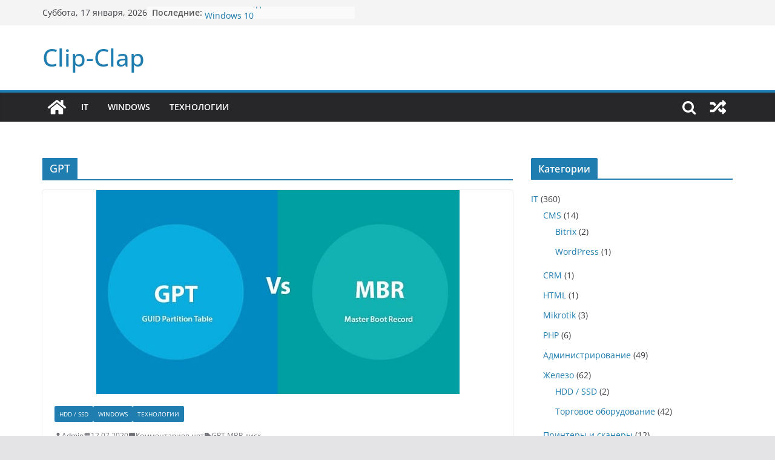

--- FILE ---
content_type: text/html; charset=UTF-8
request_url: https://clip-clap.ru/tag/gpt/
body_size: 11228
content:
<!doctype html><html
lang=ru-RU><head><meta
charset="UTF-8"><meta
name="viewport" content="width=device-width, initial-scale=1"><link
rel=profile href=http://gmpg.org/xfn/11><meta
name='robots' content='index, follow, max-image-preview:large, max-snippet:-1, max-video-preview:-1'><title>GPT &#8902; Clip-Clap</title><meta
name="description" content="GPT Clip-Clap"><link
rel=canonical href=https://clip-clap.ru/tag/gpt/ ><meta
property="og:locale" content="ru_RU"><meta
property="og:type" content="article"><meta
property="og:title" content="GPT &#8902; Clip-Clap"><meta
property="og:description" content="GPT Clip-Clap"><meta
property="og:url" content="https://clip-clap.ru/tag/gpt/"><meta
property="og:site_name" content="Clip-Clap"><meta
name="twitter:card" content="summary_large_image"> <script type=application/ld+json class=yoast-schema-graph>{"@context":"https://schema.org","@graph":[{"@type":"CollectionPage","@id":"https://clip-clap.ru/tag/gpt/","url":"https://clip-clap.ru/tag/gpt/","name":"GPT &#8902; Clip-Clap","isPartOf":{"@id":"https://clip-clap.ru/#website"},"primaryImageOfPage":{"@id":"https://clip-clap.ru/tag/gpt/#primaryimage"},"image":{"@id":"https://clip-clap.ru/tag/gpt/#primaryimage"},"thumbnailUrl":"https://clip-clap.ru/wp-content/uploads/2020/07/23-11.jpg","description":"GPT Clip-Clap","breadcrumb":{"@id":"https://clip-clap.ru/tag/gpt/#breadcrumb"},"inLanguage":"ru-RU"},{"@type":"ImageObject","inLanguage":"ru-RU","@id":"https://clip-clap.ru/tag/gpt/#primaryimage","url":"https://clip-clap.ru/wp-content/uploads/2020/07/23-11.jpg","contentUrl":"https://clip-clap.ru/wp-content/uploads/2020/07/23-11.jpg","width":600,"height":337},{"@type":"BreadcrumbList","@id":"https://clip-clap.ru/tag/gpt/#breadcrumb","itemListElement":[{"@type":"ListItem","position":1,"name":"Главная страница","item":"https://clip-clap.ru/"},{"@type":"ListItem","position":2,"name":"GPT"}]},{"@type":"WebSite","@id":"https://clip-clap.ru/#website","url":"https://clip-clap.ru/","name":"Clip-Clap","description":"","publisher":{"@id":"https://clip-clap.ru/#/schema/person/126919a59f6a8296bad65a7192db6a43"},"potentialAction":[{"@type":"SearchAction","target":{"@type":"EntryPoint","urlTemplate":"https://clip-clap.ru/?s={search_term_string}"},"query-input":{"@type":"PropertyValueSpecification","valueRequired":true,"valueName":"search_term_string"}}],"inLanguage":"ru-RU"},{"@type":["Person","Organization"],"@id":"https://clip-clap.ru/#/schema/person/126919a59f6a8296bad65a7192db6a43","name":"Admin","logo":{"@id":"https://clip-clap.ru/#/schema/person/image/"}}]}</script> <link
rel=alternate type=application/rss+xml title="Clip-Clap &raquo; Лента" href=https://clip-clap.ru/feed/ ><link
rel=alternate type=application/rss+xml title="Clip-Clap &raquo; Лента комментариев" href=https://clip-clap.ru/comments/feed/ ><link
rel=alternate type=application/rss+xml title="Clip-Clap &raquo; Лента метки GPT" href=https://clip-clap.ru/tag/gpt/feed/ > <script>/*<![CDATA[*/window._wpemojiSettings={"baseUrl":"https:\/\/s.w.org\/images\/core\/emoji\/15.0.3\/72x72\/","ext":".png","svgUrl":"https:\/\/s.w.org\/images\/core\/emoji\/15.0.3\/svg\/","svgExt":".svg","source":{"concatemoji":"https:\/\/clip-clap.ru\/wp-includes\/js\/wp-emoji-release.min.js?ver=6.5.7"}};
/*! This file is auto-generated */
!function(i,n){var o,s,e;function c(e){try{var t={supportTests:e,timestamp:(new Date).valueOf()};sessionStorage.setItem(o,JSON.stringify(t))}catch(e){}}function p(e,t,n){e.clearRect(0,0,e.canvas.width,e.canvas.height),e.fillText(t,0,0);var t=new Uint32Array(e.getImageData(0,0,e.canvas.width,e.canvas.height).data),r=(e.clearRect(0,0,e.canvas.width,e.canvas.height),e.fillText(n,0,0),new Uint32Array(e.getImageData(0,0,e.canvas.width,e.canvas.height).data));return t.every(function(e,t){return e===r[t]})}function u(e,t,n){switch(t){case"flag":return n(e,"\ud83c\udff3\ufe0f\u200d\u26a7\ufe0f","\ud83c\udff3\ufe0f\u200b\u26a7\ufe0f")?!1:!n(e,"\ud83c\uddfa\ud83c\uddf3","\ud83c\uddfa\u200b\ud83c\uddf3")&&!n(e,"\ud83c\udff4\udb40\udc67\udb40\udc62\udb40\udc65\udb40\udc6e\udb40\udc67\udb40\udc7f","\ud83c\udff4\u200b\udb40\udc67\u200b\udb40\udc62\u200b\udb40\udc65\u200b\udb40\udc6e\u200b\udb40\udc67\u200b\udb40\udc7f");case"emoji":return!n(e,"\ud83d\udc26\u200d\u2b1b","\ud83d\udc26\u200b\u2b1b")}return!1}function f(e,t,n){var r="undefined"!=typeof WorkerGlobalScope&&self instanceof WorkerGlobalScope?new OffscreenCanvas(300,150):i.createElement("canvas"),a=r.getContext("2d",{willReadFrequently:!0}),o=(a.textBaseline="top",a.font="600 32px Arial",{});return e.forEach(function(e){o[e]=t(a,e,n)}),o}function t(e){var t=i.createElement("script");t.src=e,t.defer=!0,i.head.appendChild(t)}"undefined"!=typeof Promise&&(o="wpEmojiSettingsSupports",s=["flag","emoji"],n.supports={everything:!0,everythingExceptFlag:!0},e=new Promise(function(e){i.addEventListener("DOMContentLoaded",e,{once:!0})}),new Promise(function(t){var n=function(){try{var e=JSON.parse(sessionStorage.getItem(o));if("object"==typeof e&&"number"==typeof e.timestamp&&(new Date).valueOf()<e.timestamp+604800&&"object"==typeof e.supportTests)return e.supportTests}catch(e){}return null}();if(!n){if("undefined"!=typeof Worker&&"undefined"!=typeof OffscreenCanvas&&"undefined"!=typeof URL&&URL.createObjectURL&&"undefined"!=typeof Blob)try{var e="postMessage("+f.toString()+"("+[JSON.stringify(s),u.toString(),p.toString()].join(",")+"));",r=new Blob([e],{type:"text/javascript"}),a=new Worker(URL.createObjectURL(r),{name:"wpTestEmojiSupports"});return void(a.onmessage=function(e){c(n=e.data),a.terminate(),t(n)})}catch(e){}c(n=f(s,u,p))}t(n)}).then(function(e){for(var t in e)n.supports[t]=e[t],n.supports.everything=n.supports.everything&&n.supports[t],"flag"!==t&&(n.supports.everythingExceptFlag=n.supports.everythingExceptFlag&&n.supports[t]);n.supports.everythingExceptFlag=n.supports.everythingExceptFlag&&!n.supports.flag,n.DOMReady=!1,n.readyCallback=function(){n.DOMReady=!0}}).then(function(){return e}).then(function(){var e;n.supports.everything||(n.readyCallback(),(e=n.source||{}).concatemoji?t(e.concatemoji):e.wpemoji&&e.twemoji&&(t(e.twemoji),t(e.wpemoji)))}))}((window,document),window._wpemojiSettings);/*]]>*/</script> <style id=wp-emoji-styles-inline-css>img.wp-smiley,img.emoji{display:inline !important;border:none !important;box-shadow:none !important;height:1em !important;width:1em !important;margin:0 0.07em !important;vertical-align:-0.1em !important;background:none !important;padding:0 !important}</style><link
rel=stylesheet href=https://clip-clap.ru/wp-content/cache/minify/a5ff7.css media=all><style id=wp-block-library-theme-inline-css>.wp-block-audio figcaption{color:#555;font-size:13px;text-align:center}.is-dark-theme .wp-block-audio figcaption{color:#ffffffa6}.wp-block-audio{margin:0 0 1em}.wp-block-code{border:1px solid #ccc;border-radius:4px;font-family:Menlo,Consolas,monaco,monospace;padding:.8em 1em}.wp-block-embed figcaption{color:#555;font-size:13px;text-align:center}.is-dark-theme .wp-block-embed figcaption{color:#ffffffa6}.wp-block-embed{margin:0 0 1em}.blocks-gallery-caption{color:#555;font-size:13px;text-align:center}.is-dark-theme .blocks-gallery-caption{color:#ffffffa6}.wp-block-image figcaption{color:#555;font-size:13px;text-align:center}.is-dark-theme .wp-block-image figcaption{color:#ffffffa6}.wp-block-image{margin:0 0 1em}.wp-block-pullquote{border-bottom:4px solid;border-top:4px solid;color:currentColor;margin-bottom:1.75em}.wp-block-pullquote cite,.wp-block-pullquote footer,.wp-block-pullquote__citation{color:currentColor;font-size:.8125em;font-style:normal;text-transform:uppercase}.wp-block-quote{border-left:.25em solid;margin:0 0 1.75em;padding-left:1em}.wp-block-quote cite,.wp-block-quote footer{color:currentColor;font-size:.8125em;font-style:normal;position:relative}.wp-block-quote.has-text-align-right{border-left:none;border-right:.25em solid;padding-left:0;padding-right:1em}.wp-block-quote.has-text-align-center{border:none;padding-left:0}.wp-block-quote.is-large,.wp-block-quote.is-style-large,.wp-block-quote.is-style-plain{border:none}.wp-block-search .wp-block-search__label{font-weight:700}.wp-block-search__button{border:1px solid #ccc;padding:.375em .625em}:where(.wp-block-group.has-background){padding:1.25em 2.375em}.wp-block-separator.has-css-opacity{opacity:.4}.wp-block-separator{border:none;border-bottom:2px solid;margin-left:auto;margin-right:auto}.wp-block-separator.has-alpha-channel-opacity{opacity:1}.wp-block-separator:not(.is-style-wide):not(.is-style-dots){width:100px}.wp-block-separator.has-background:not(.is-style-dots){border-bottom:none;height:1px}.wp-block-separator.has-background:not(.is-style-wide):not(.is-style-dots){height:2px}.wp-block-table{margin:0 0 1em}.wp-block-table td,.wp-block-table th{word-break:normal}.wp-block-table figcaption{color:#555;font-size:13px;text-align:center}.is-dark-theme .wp-block-table figcaption{color:#ffffffa6}.wp-block-video figcaption{color:#555;font-size:13px;text-align:center}.is-dark-theme .wp-block-video figcaption{color:#ffffffa6}.wp-block-video{margin:0 0 1em}.wp-block-template-part.has-background{margin-bottom:0;margin-top:0;padding:1.25em 2.375em}</style><style id=global-styles-inline-css>/*<![CDATA[*/body{--wp--preset--color--black:#000;--wp--preset--color--cyan-bluish-gray:#abb8c3;--wp--preset--color--white:#fff;--wp--preset--color--pale-pink:#f78da7;--wp--preset--color--vivid-red:#cf2e2e;--wp--preset--color--luminous-vivid-orange:#ff6900;--wp--preset--color--luminous-vivid-amber:#fcb900;--wp--preset--color--light-green-cyan:#7bdcb5;--wp--preset--color--vivid-green-cyan:#00d084;--wp--preset--color--pale-cyan-blue:#8ed1fc;--wp--preset--color--vivid-cyan-blue:#0693e3;--wp--preset--color--vivid-purple:#9b51e0;--wp--preset--gradient--vivid-cyan-blue-to-vivid-purple:linear-gradient(135deg,rgba(6,147,227,1) 0%,rgb(155,81,224) 100%);--wp--preset--gradient--light-green-cyan-to-vivid-green-cyan:linear-gradient(135deg,rgb(122,220,180) 0%,rgb(0,208,130) 100%);--wp--preset--gradient--luminous-vivid-amber-to-luminous-vivid-orange:linear-gradient(135deg,rgba(252,185,0,1) 0%,rgba(255,105,0,1) 100%);--wp--preset--gradient--luminous-vivid-orange-to-vivid-red:linear-gradient(135deg,rgba(255,105,0,1) 0%,rgb(207,46,46) 100%);--wp--preset--gradient--very-light-gray-to-cyan-bluish-gray:linear-gradient(135deg,rgb(238,238,238) 0%,rgb(169,184,195) 100%);--wp--preset--gradient--cool-to-warm-spectrum:linear-gradient(135deg,rgb(74,234,220) 0%,rgb(151,120,209) 20%,rgb(207,42,186) 40%,rgb(238,44,130) 60%,rgb(251,105,98) 80%,rgb(254,248,76) 100%);--wp--preset--gradient--blush-light-purple:linear-gradient(135deg,rgb(255,206,236) 0%,rgb(152,150,240) 100%);--wp--preset--gradient--blush-bordeaux:linear-gradient(135deg,rgb(254,205,165) 0%,rgb(254,45,45) 50%,rgb(107,0,62) 100%);--wp--preset--gradient--luminous-dusk:linear-gradient(135deg,rgb(255,203,112) 0%,rgb(199,81,192) 50%,rgb(65,88,208) 100%);--wp--preset--gradient--pale-ocean:linear-gradient(135deg,rgb(255,245,203) 0%,rgb(182,227,212) 50%,rgb(51,167,181) 100%);--wp--preset--gradient--electric-grass:linear-gradient(135deg,rgb(202,248,128) 0%,rgb(113,206,126) 100%);--wp--preset--gradient--midnight:linear-gradient(135deg,rgb(2,3,129) 0%,rgb(40,116,252) 100%);--wp--preset--font-size--small:13px;--wp--preset--font-size--medium:20px;--wp--preset--font-size--large:36px;--wp--preset--font-size--x-large:42px;--wp--preset--spacing--20:0.44rem;--wp--preset--spacing--30:0.67rem;--wp--preset--spacing--40:1rem;--wp--preset--spacing--50:1.5rem;--wp--preset--spacing--60:2.25rem;--wp--preset--spacing--70:3.38rem;--wp--preset--spacing--80:5.06rem;--wp--preset--shadow--natural:6px 6px 9px rgba(0, 0, 0, 0.2);--wp--preset--shadow--deep:12px 12px 50px rgba(0, 0, 0, 0.4);--wp--preset--shadow--sharp:6px 6px 0px rgba(0, 0, 0, 0.2);--wp--preset--shadow--outlined:6px 6px 0px -3px rgba(255, 255, 255, 1), 6px 6px rgba(0, 0, 0, 1);--wp--preset--shadow--crisp:6px 6px 0px rgba(0, 0, 0, 1)}body{margin:0}.wp-site-blocks>.alignleft{float:left;margin-right:2em}.wp-site-blocks>.alignright{float:right;margin-left:2em}.wp-site-blocks>.aligncenter{justify-content:center;margin-left:auto;margin-right:auto}:where(.wp-site-blocks)>*{margin-block-start:24px;margin-block-end:0}:where(.wp-site-blocks)>:first-child:first-child{margin-block-start:0}:where(.wp-site-blocks)>:last-child:last-child{margin-block-end:0}body{--wp--style--block-gap:24px}:where(body .is-layout-flow)>:first-child:first-child{margin-block-start:0}:where(body .is-layout-flow)>:last-child:last-child{margin-block-end:0}:where(body .is-layout-flow)>*{margin-block-start:24px;margin-block-end:0}:where(body .is-layout-constrained)>:first-child:first-child{margin-block-start:0}:where(body .is-layout-constrained)>:last-child:last-child{margin-block-end:0}:where(body .is-layout-constrained)>*{margin-block-start:24px;margin-block-end:0}:where(body .is-layout-flex){gap:24px}:where(body .is-layout-grid){gap:24px}body .is-layout-flow>.alignleft{float:left;margin-inline-start:0;margin-inline-end:2em}body .is-layout-flow>.alignright{float:right;margin-inline-start:2em;margin-inline-end:0}body .is-layout-flow>.aligncenter{margin-left:auto !important;margin-right:auto !important}body .is-layout-constrained>.alignleft{float:left;margin-inline-start:0;margin-inline-end:2em}body .is-layout-constrained>.alignright{float:right;margin-inline-start:2em;margin-inline-end:0}body .is-layout-constrained>.aligncenter{margin-left:auto !important;margin-right:auto !important}body .is-layout-constrained>:where(:not(.alignleft):not(.alignright):not(.alignfull)){margin-left:auto !important;margin-right:auto !important}body .is-layout-flex{display:flex}body .is-layout-flex{flex-wrap:wrap;align-items:center}body .is-layout-flex>*{margin:0}body .is-layout-grid{display:grid}body .is-layout-grid>*{margin:0}body{padding-top:0px;padding-right:0px;padding-bottom:0px;padding-left:0px}a:where(:not(.wp-element-button)){text-decoration:underline}.wp-element-button,.wp-block-button__link{background-color:#32373c;border-width:0;color:#fff;font-family:inherit;font-size:inherit;line-height:inherit;padding:calc(0.667em + 2px) calc(1.333em + 2px);text-decoration:none}.has-black-color{color:var(--wp--preset--color--black) !important}.has-cyan-bluish-gray-color{color:var(--wp--preset--color--cyan-bluish-gray) !important}.has-white-color{color:var(--wp--preset--color--white) !important}.has-pale-pink-color{color:var(--wp--preset--color--pale-pink) !important}.has-vivid-red-color{color:var(--wp--preset--color--vivid-red) !important}.has-luminous-vivid-orange-color{color:var(--wp--preset--color--luminous-vivid-orange) !important}.has-luminous-vivid-amber-color{color:var(--wp--preset--color--luminous-vivid-amber) !important}.has-light-green-cyan-color{color:var(--wp--preset--color--light-green-cyan) !important}.has-vivid-green-cyan-color{color:var(--wp--preset--color--vivid-green-cyan) !important}.has-pale-cyan-blue-color{color:var(--wp--preset--color--pale-cyan-blue) !important}.has-vivid-cyan-blue-color{color:var(--wp--preset--color--vivid-cyan-blue) !important}.has-vivid-purple-color{color:var(--wp--preset--color--vivid-purple) !important}.has-black-background-color{background-color:var(--wp--preset--color--black) !important}.has-cyan-bluish-gray-background-color{background-color:var(--wp--preset--color--cyan-bluish-gray) !important}.has-white-background-color{background-color:var(--wp--preset--color--white) !important}.has-pale-pink-background-color{background-color:var(--wp--preset--color--pale-pink) !important}.has-vivid-red-background-color{background-color:var(--wp--preset--color--vivid-red) !important}.has-luminous-vivid-orange-background-color{background-color:var(--wp--preset--color--luminous-vivid-orange) !important}.has-luminous-vivid-amber-background-color{background-color:var(--wp--preset--color--luminous-vivid-amber) !important}.has-light-green-cyan-background-color{background-color:var(--wp--preset--color--light-green-cyan) !important}.has-vivid-green-cyan-background-color{background-color:var(--wp--preset--color--vivid-green-cyan) !important}.has-pale-cyan-blue-background-color{background-color:var(--wp--preset--color--pale-cyan-blue) !important}.has-vivid-cyan-blue-background-color{background-color:var(--wp--preset--color--vivid-cyan-blue) !important}.has-vivid-purple-background-color{background-color:var(--wp--preset--color--vivid-purple) !important}.has-black-border-color{border-color:var(--wp--preset--color--black) !important}.has-cyan-bluish-gray-border-color{border-color:var(--wp--preset--color--cyan-bluish-gray) !important}.has-white-border-color{border-color:var(--wp--preset--color--white) !important}.has-pale-pink-border-color{border-color:var(--wp--preset--color--pale-pink) !important}.has-vivid-red-border-color{border-color:var(--wp--preset--color--vivid-red) !important}.has-luminous-vivid-orange-border-color{border-color:var(--wp--preset--color--luminous-vivid-orange) !important}.has-luminous-vivid-amber-border-color{border-color:var(--wp--preset--color--luminous-vivid-amber) !important}.has-light-green-cyan-border-color{border-color:var(--wp--preset--color--light-green-cyan) !important}.has-vivid-green-cyan-border-color{border-color:var(--wp--preset--color--vivid-green-cyan) !important}.has-pale-cyan-blue-border-color{border-color:var(--wp--preset--color--pale-cyan-blue) !important}.has-vivid-cyan-blue-border-color{border-color:var(--wp--preset--color--vivid-cyan-blue) !important}.has-vivid-purple-border-color{border-color:var(--wp--preset--color--vivid-purple) !important}.has-vivid-cyan-blue-to-vivid-purple-gradient-background{background:var(--wp--preset--gradient--vivid-cyan-blue-to-vivid-purple) !important}.has-light-green-cyan-to-vivid-green-cyan-gradient-background{background:var(--wp--preset--gradient--light-green-cyan-to-vivid-green-cyan) !important}.has-luminous-vivid-amber-to-luminous-vivid-orange-gradient-background{background:var(--wp--preset--gradient--luminous-vivid-amber-to-luminous-vivid-orange) !important}.has-luminous-vivid-orange-to-vivid-red-gradient-background{background:var(--wp--preset--gradient--luminous-vivid-orange-to-vivid-red) !important}.has-very-light-gray-to-cyan-bluish-gray-gradient-background{background:var(--wp--preset--gradient--very-light-gray-to-cyan-bluish-gray) !important}.has-cool-to-warm-spectrum-gradient-background{background:var(--wp--preset--gradient--cool-to-warm-spectrum) !important}.has-blush-light-purple-gradient-background{background:var(--wp--preset--gradient--blush-light-purple) !important}.has-blush-bordeaux-gradient-background{background:var(--wp--preset--gradient--blush-bordeaux) !important}.has-luminous-dusk-gradient-background{background:var(--wp--preset--gradient--luminous-dusk) !important}.has-pale-ocean-gradient-background{background:var(--wp--preset--gradient--pale-ocean) !important}.has-electric-grass-gradient-background{background:var(--wp--preset--gradient--electric-grass) !important}.has-midnight-gradient-background{background:var(--wp--preset--gradient--midnight) !important}.has-small-font-size{font-size:var(--wp--preset--font-size--small) !important}.has-medium-font-size{font-size:var(--wp--preset--font-size--medium) !important}.has-large-font-size{font-size:var(--wp--preset--font-size--large) !important}.has-x-large-font-size{font-size:var(--wp--preset--font-size--x-large) !important}.wp-block-navigation a:where(:not(.wp-element-button)){color:inherit}.wp-block-pullquote{font-size:1.5em;line-height:1.6}/*]]>*/</style><link
rel=stylesheet href=https://clip-clap.ru/wp-content/cache/minify/57bae.css media=all><style id=colormag_style-inline-css>.cm-header .cm-menu-toggle svg, .cm-header .cm-menu-toggle svg{fill:#fff}.cm-footer-bar-area .cm-footer-bar__2 a{color:#207daf}</style><link
rel=stylesheet href=https://clip-clap.ru/wp-content/cache/minify/1afa3.css media=all> <script src=https://clip-clap.ru/wp-content/cache/minify/818c0.js></script> <!--[if lte IE 8]> <script src="https://clip-clap.ru/wp-content/themes/colormag/assets/js/html5shiv.min.js?ver=3.0.5" id=html5-js></script> <![endif]--><link
rel=https://api.w.org/ href=https://clip-clap.ru/wp-json/ ><link
rel=alternate type=application/json href=https://clip-clap.ru/wp-json/wp/v2/tags/383><link
rel=EditURI type=application/rsd+xml title=RSD href=https://clip-clap.ru/xmlrpc.php?rsd><meta
name="generator" content="WordPress 6.5.7">
 <script >(function(m,e,t,r,i,k,a){m[i]=m[i]||function(){(m[i].a=m[i].a||[]).push(arguments)};m[i].l=1*new Date();k=e.createElement(t),a=e.getElementsByTagName(t)[0],k.async=1,k.src=r,a.parentNode.insertBefore(k,a)})
(window,document,"script","https://mc.yandex.ru/metrika/tag.js","ym");ym(65080261,"init",{id:65080261,clickmap:true,trackLinks:true,accurateTrackBounce:false,webvisor:true,});</script> <noscript><div><img
src=https://mc.yandex.ru/watch/65080261 style="position:absolute; left:-9999px;" alt></div></noscript><link
rel=icon href=https://clip-clap.ru/wp-content/uploads/2020/07/cropped-favicon-32x32.png sizes=32x32><link
rel=icon href=https://clip-clap.ru/wp-content/uploads/2020/07/cropped-favicon-192x192.png sizes=192x192><link
rel=apple-touch-icon href=https://clip-clap.ru/wp-content/uploads/2020/07/cropped-favicon-180x180.png><meta
name="msapplication-TileImage" content="https://clip-clap.ru/wp-content/uploads/2020/07/cropped-favicon-270x270.png"></head><body
class="archive tag tag-gpt tag-383 custom-background wp-embed-responsive cm-header-layout-1 adv-style-1  wide"><div
id=page class="hfeed site">
<a
class="skip-link screen-reader-text" href=#main>Перейти к содержимому</a><header
id=cm-masthead class="cm-header cm-layout-1 cm-layout-1-style-1 cm-full-width"><div
class=cm-top-bar><div
class=cm-container><div
class=cm-row><div
class=cm-top-bar__1><div
class=date-in-header>
Суббота, 17 января, 2026</div><div
class=breaking-news>
<strong
class=breaking-news-latest>Последние:</strong><ul
class=newsticker>
<li>
<a
href=https://clip-clap.ru/%d1%81%d0%bc%d0%b0%d1%80%d1%82%d1%84%d0%be%d0%bd%d1%8b/apple/iphone-se-3/ title="iPhone SE 3 &#8212; современный телефон в старом корпусе">
iPhone SE 3 &#8212; современный телефон в старом корпусе	</a>
</li>
<li>
<a
href=https://clip-clap.ru/%d1%82%d0%b5%d1%85%d0%bd%d0%be%d0%bb%d0%be%d0%b3%d0%b8%d0%b8/dji-mini-3-pro/ title="DJI Mini 3 Pro получит датчики предотвращения препятствий">
DJI Mini 3 Pro получит датчики предотвращения препятствий	</a>
</li>
<li>
<a
href=https://clip-clap.ru/it/%d1%81%d0%be%d1%84%d1%82-%d0%b8-%d0%be%d1%81/microsoft-office/excel/%d0%bf%d1%80%d0%b5%d0%be%d0%b1%d1%80%d0%b0%d0%b7%d0%be%d0%b2%d0%b0%d0%bd%d0%b8%d0%b5-%d1%87%d0%b8%d1%81%d0%bb%d0%b0-%d0%b2-%d1%84%d0%be%d1%80%d0%bc%d0%b0%d1%82-%d0%b4%d0%b5%d0%bd%d0%b5%d0%b6%d0%bd/ title="Преобразование числа в формат денежных единиц по условию">
Преобразование числа в формат денежных единиц по условию	</a>
</li>
<li>
<a
href=https://clip-clap.ru/it/%d1%81%d0%be%d1%84%d1%82-%d0%b8-%d0%be%d1%81/microsoft-office/excel/%d0%bf%d0%be%d0%b8%d1%81%d0%ba-%d0%b7%d0%bd%d0%b0%d1%87%d0%b5%d0%bd%d0%b8%d1%8f-%d0%b2-%d0%b4%d0%b8%d0%b0%d0%bf%d0%b0%d0%b7%d0%be%d0%bd%d0%b5-%d1%82%d0%b0%d0%b1%d0%bb%d0%b8%d1%86%d1%8b-excel-%d0%bf/ title="Поиск значения в диапазоне таблицы Excel по столбцам и строкам">
Поиск значения в диапазоне таблицы Excel по столбцам и строкам	</a>
</li>
<li>
<a
href=https://clip-clap.ru/it/%d1%81%d0%be%d1%84%d1%82-%d0%b8-%d0%be%d1%81/windows/%d0%be%d1%88%d0%b8%d0%b1%d0%ba%d0%b0-%d1%81-%d0%ba%d0%be%d0%b4%d0%be%d0%bc-0xc03f6506-%d0%b2-windows-10/ title="Ошибка с кодом 0xc03f6506 в Windows 10">
Ошибка с кодом 0xc03f6506 в Windows 10	</a>
</li></ul></div></div><div
class=cm-top-bar__2><div
class=social-links><ul></ul></div></div></div></div></div><div
class=cm-main-header><div
id=cm-header-1 class=cm-header-1><div
class=cm-container><div
class=cm-row><div
class=cm-header-col-1><div
id=cm-site-branding class=cm-site-branding></div><div
id=cm-site-info class><h3 class="cm-site-title">
<a
href=https://clip-clap.ru/ title=Clip-Clap rel=home>Clip-Clap</a></h3></div></div><div
class=cm-header-col-2><div
id=header-right-sidebar class=clearfix><aside
id=custom_html-14 class="widget_text widget widget_custom_html clearfix"><div
class="textwidget custom-html-widget"><script>!function(){var t=document.createElement("script");t.type="text/javascript",t.async=!0,t.src="https://vk.com/js/api/openapi.js?168",t.onload=function(){VK.Retargeting.Init("VK-RTRG-70083-bod84"),VK.Retargeting.Hit()},document.head.appendChild(t)}();</script><noscript><img
src="https://vk.com/rtrg?p=VK-RTRG-70083-bod84" style="position:fixed; left:-999px;" alt></noscript></div></aside></div></div></div></div></div><div
id=cm-header-2 class=cm-header-2><nav
id=cm-primary-nav class=cm-primary-nav><div
class=cm-container><div
class=cm-row><div
class=cm-home-icon>
<a
href=https://clip-clap.ru/
title=Clip-Clap
>
<svg
class="cm-icon cm-icon--home" xmlns=http://www.w3.org/2000/svg viewBox="0 0 28 22"><path
d="M13.6465 6.01133L5.11148 13.0409V20.6278C5.11148 20.8242 5.18952 21.0126 5.32842 21.1515C5.46733 21.2904 5.65572 21.3685 5.85217 21.3685L11.0397 21.3551C11.2355 21.3541 11.423 21.2756 11.5611 21.1368C11.6992 20.998 11.7767 20.8102 11.7767 20.6144V16.1837C11.7767 15.9873 11.8547 15.7989 11.9937 15.66C12.1326 15.521 12.321 15.443 12.5174 15.443H15.4801C15.6766 15.443 15.865 15.521 16.0039 15.66C16.1428 15.7989 16.2208 15.9873 16.2208 16.1837V20.6111C16.2205 20.7086 16.2394 20.8052 16.2765 20.8953C16.3136 20.9854 16.3681 21.0673 16.4369 21.1364C16.5057 21.2054 16.5875 21.2602 16.6775 21.2975C16.7675 21.3349 16.864 21.3541 16.9615 21.3541L22.1472 21.3685C22.3436 21.3685 22.532 21.2904 22.6709 21.1515C22.8099 21.0126 22.8879 20.8242 22.8879 20.6278V13.0358L14.3548 6.01133C14.2544 5.93047 14.1295 5.88637 14.0006 5.88637C13.8718 5.88637 13.7468 5.93047 13.6465 6.01133ZM27.1283 10.7892L23.2582 7.59917V1.18717C23.2582 1.03983 23.1997 0.898538 23.0955 0.794359C22.9913 0.69018 22.8501 0.631653 22.7027 0.631653H20.1103C19.963 0.631653 19.8217 0.69018 19.7175 0.794359C19.6133 0.898538 19.5548 1.03983 19.5548 1.18717V4.54848L15.4102 1.13856C15.0125 0.811259 14.5134 0.632307 13.9983 0.632307C13.4832 0.632307 12.9841 0.811259 12.5864 1.13856L0.868291 10.7892C0.81204 10.8357 0.765501 10.8928 0.731333 10.9573C0.697165 11.0218 0.676038 11.0924 0.66916 11.165C0.662282 11.2377 0.669786 11.311 0.691245 11.3807C0.712704 11.4505 0.747696 11.5153 0.794223 11.5715L1.97469 13.0066C2.02109 13.063 2.07816 13.1098 2.14264 13.1441C2.20711 13.1784 2.27773 13.1997 2.35044 13.2067C2.42315 13.2137 2.49653 13.2063 2.56638 13.1849C2.63623 13.1636 2.70118 13.1286 2.7575 13.0821L13.6465 4.11333C13.7468 4.03247 13.8718 3.98837 14.0006 3.98837C14.1295 3.98837 14.2544 4.03247 14.3548 4.11333L25.2442 13.0821C25.3004 13.1286 25.3653 13.1636 25.435 13.1851C25.5048 13.2065 25.5781 13.214 25.6507 13.2071C25.7234 13.2003 25.794 13.1791 25.8584 13.145C25.9229 13.1108 25.98 13.0643 26.0265 13.008L27.207 11.5729C27.2535 11.5164 27.2883 11.4512 27.3095 11.3812C27.3307 11.3111 27.3379 11.2375 27.3306 11.1647C27.3233 11.0919 27.3016 11.0212 27.2669 10.9568C27.2322 10.8923 27.1851 10.8354 27.1283 10.7892Z"/></svg>		</a></div><div
class=cm-header-actions><div
class=cm-random-post>
<a
href=https://clip-clap.ru/it/%d1%81%d0%be%d1%84%d1%82-%d0%b8-%d0%be%d1%81/windows/%d0%b8%d1%81%d0%bf%d0%be%d0%bb%d1%8c%d0%b7%d0%be%d0%b2%d0%b0%d1%82%d1%8c-%d1%82%d0%b5%d0%bb%d0%b5%d1%84%d0%be%d0%bd-%d0%ba%d0%b0%d0%ba-%d0%b2%d0%b5%d0%b1-%d0%ba%d0%b0%d0%bc%d0%b5%d1%80%d1%83-%d0%b4/ title="Посмотреть случайную запись">
<svg
class="cm-icon cm-icon--random-fill" xmlns=http://www.w3.org/2000/svg viewBox="0 0 24 24"><path
d="M21.73 16a1 1 0 0 1 0 1.33l-3.13 3.14a.94.94 0 0 1-1.6-.66v-1.56h-2.3a.39.39 0 0 1-.18 0 .36.36 0 0 1-.16-.11l-2.76-3 2.09-2.23 2.06 2.21H17v-1.56a.94.94 0 0 1 1.6-.66ZM2.47 8.88h3.28l2.06 2.2L9.9 8.85 7.14 5.9A.36.36 0 0 0 7 5.79a.39.39 0 0 0-.18 0H2.47a.47.47 0 0 0-.47.43v2.19a.47.47 0 0 0 .47.47Zm14.53 0v1.56a.94.94 0 0 0 1.6.66L21.73 8a1 1 0 0 0 0-1.33L18.6 3.53a.94.94 0 0 0-1.6.66v1.56h-2.3a.39.39 0 0 0-.18 0 .36.36 0 0 0-.16.11l-8.61 9.27H2.47a.46.46 0 0 0-.47.46v2.19a.47.47 0 0 0 .47.47H6.8a.45.45 0 0 0 .34-.15l8.61-9.22Z"></path></svg>		</a></div><div
class=cm-top-search>
<i
class="fa fa-search search-top"></i><div
class=search-form-top><form
action=https://clip-clap.ru/ class="search-form searchform clearfix" method=get role=search><div
class=search-wrap>
<input
type=search
class="s field"
name=s
value
placeholder=Поиск><button
class=search-icon type=submit></button></div></form></div></div></div><p
class=cm-menu-toggle aria-expanded=false>
<svg
class="cm-icon cm-icon--bars" xmlns=http://www.w3.org/2000/svg viewBox="0 0 24 24"><path
d="M21 19H3a1 1 0 0 1 0-2h18a1 1 0 0 1 0 2Zm0-6H3a1 1 0 0 1 0-2h18a1 1 0 0 1 0 2Zm0-6H3a1 1 0 0 1 0-2h18a1 1 0 0 1 0 2Z"></path></svg>		<svg
class="cm-icon cm-icon--x-mark" xmlns=http://www.w3.org/2000/svg viewBox="0 0 24 24"><path
d="m13.4 12 8.3-8.3c.4-.4.4-1 0-1.4s-1-.4-1.4 0L12 10.6 3.7 2.3c-.4-.4-1-.4-1.4 0s-.4 1 0 1.4l8.3 8.3-8.3 8.3c-.4.4-.4 1 0 1.4.2.2.4.3.7.3s.5-.1.7-.3l8.3-8.3 8.3 8.3c.2.2.5.3.7.3s.5-.1.7-.3c.4-.4.4-1 0-1.4L13.4 12z"></path></svg></p><div
class=cm-menu-primary-container><ul
id=menu-primary class=menu><li
id=menu-item-28 class="menu-item menu-item-type-custom menu-item-object-custom menu-item-28"><a
href=https://clip-clap.ru/category/it/ >IT</a></li>
<li
id=menu-item-29 class="menu-item menu-item-type-custom menu-item-object-custom menu-item-29"><a
href=https://clip-clap.ru/category/it/%d1%81%d0%be%d1%84%d1%82-%d0%b8-%d0%be%d1%81/windows/ >Windows</a></li>
<li
id=menu-item-839 class="menu-item menu-item-type-taxonomy menu-item-object-category menu-item-839"><a
href=https://clip-clap.ru/category/%d1%82%d0%b5%d1%85%d0%bd%d0%be%d0%bb%d0%be%d0%b3%d0%b8%d0%b8/ >Технологии</a></li></ul></div></div></div></nav></div></div></header><div
id=cm-content class=cm-content><div
class=cm-container><div
class=cm-row><div
id=cm-primary class=cm-primary><header
class=cm-page-header><h1 class="cm-page-title">
<span>
GPT	</span></h1></header><div
class="cm-posts cm-layout-2 cm-layout-2-style-1 col-2" ><article
id=post-600
class=" post-600 post type-post status-publish format-standard has-post-thumbnail hentry category-hdd-ssd category-windows category-11 tag-gpt tag-mbr tag-272"><div
class=cm-featured-image>
<a
href=https://clip-clap.ru/it/%d1%81%d0%be%d1%84%d1%82-%d0%b8-%d0%be%d1%81/windows/gpt-%d0%b8%d0%bb%d0%b8-mbr-%d0%ba%d0%b0%d0%ba-%d1%83%d0%b7%d0%bd%d0%b0%d1%82%d1%8c-%d1%80%d0%b0%d0%b7%d0%bc%d0%b5%d1%82%d0%ba%d1%83-%d0%b4%d0%b8%d1%81%d0%ba%d0%b0/ title="GPT или MBR &#8212; Как узнать разметку диска">
<img
width=600 height=337 src=https://clip-clap.ru/wp-content/uploads/2020/07/23-11.jpg class="attachment-colormag-featured-image size-colormag-featured-image wp-post-image" alt decoding=async fetchpriority=high srcset="https://clip-clap.ru/wp-content/uploads/2020/07/23-11.jpg 600w, https://clip-clap.ru/wp-content/uploads/2020/07/23-11-300x169.jpg 300w" sizes="(max-width: 600px) 100vw, 600px">
</a></div><div
class=cm-post-content><div
class=cm-entry-header-meta><div
class=cm-post-categories><a
href=https://clip-clap.ru/category/it/%d0%b6%d0%b5%d0%bb%d0%b5%d0%b7%d0%be/hdd-ssd/  rel="category tag">HDD / SSD</a><a
href=https://clip-clap.ru/category/it/%d1%81%d0%be%d1%84%d1%82-%d0%b8-%d0%be%d1%81/windows/  rel="category tag">Windows</a><a
href=https://clip-clap.ru/category/%d1%82%d0%b5%d1%85%d0%bd%d0%be%d0%bb%d0%be%d0%b3%d0%b8%d0%b8/  rel="category tag">Технологии</a></div></div><div
class="cm-below-entry-meta ">
<span
class="cm-author cm-vcard">
<svg
class="cm-icon cm-icon--user" xmlns=http://www.w3.org/2000/svg viewBox="0 0 24 24"><path
d="M7 7c0-2.8 2.2-5 5-5s5 2.2 5 5-2.2 5-5 5-5-2.2-5-5zm9 7H8c-2.8 0-5 2.2-5 5v2c0 .6.4 1 1 1h16c.6 0 1-.4 1-1v-2c0-2.8-2.2-5-5-5z"></path></svg>		<a
class="url fn n"
href=https://clip-clap.ru/author/enoteg/
title=Admin
>
Admin	</a>
</span><span
class=cm-post-date><a
href=https://clip-clap.ru/it/%d1%81%d0%be%d1%84%d1%82-%d0%b8-%d0%be%d1%81/windows/gpt-%d0%b8%d0%bb%d0%b8-mbr-%d0%ba%d0%b0%d0%ba-%d1%83%d0%b7%d0%bd%d0%b0%d1%82%d1%8c-%d1%80%d0%b0%d0%b7%d0%bc%d0%b5%d1%82%d0%ba%d1%83-%d0%b4%d0%b8%d1%81%d0%ba%d0%b0/ title=02:33 rel=bookmark><svg
class="cm-icon cm-icon--calendar-fill" xmlns=http://www.w3.org/2000/svg viewBox="0 0 24 24"><path
d="M21.1 6.6v1.6c0 .6-.4 1-1 1H3.9c-.6 0-1-.4-1-1V6.6c0-1.5 1.3-2.8 2.8-2.8h1.7V3c0-.6.4-1 1-1s1 .4 1 1v.8h5.2V3c0-.6.4-1 1-1s1 .4 1 1v.8h1.7c1.5 0 2.8 1.3 2.8 2.8zm-1 4.6H3.9c-.6 0-1 .4-1 1v7c0 1.5 1.3 2.8 2.8 2.8h12.6c1.5 0 2.8-1.3 2.8-2.8v-7c0-.6-.4-1-1-1z"></path></svg> <time
class="entry-date published" datetime=2020-07-12T02:33:25+05:00>12.07.2020</time><time
class=updated datetime=2020-10-12T23:12:46+05:00>12.10.2020</time></a></span>
<span
class=cm-comments-link>
<a
href=https://clip-clap.ru/it/%d1%81%d0%be%d1%84%d1%82-%d0%b8-%d0%be%d1%81/windows/gpt-%d0%b8%d0%bb%d0%b8-mbr-%d0%ba%d0%b0%d0%ba-%d1%83%d0%b7%d0%bd%d0%b0%d1%82%d1%8c-%d1%80%d0%b0%d0%b7%d0%bc%d0%b5%d1%82%d0%ba%d1%83-%d0%b4%d0%b8%d1%81%d0%ba%d0%b0/#respond><svg
class="cm-icon cm-icon--comment" xmlns=http://www.w3.org/2000/svg viewBox="0 0 24 24"><path
d="M22 5v10c0 1.7-1.3 3-3 3H7.4l-3.7 3.7c-.2.2-.4.3-.7.3-.1 0-.3 0-.4-.1-.4-.1-.6-.5-.6-.9V5c0-1.7 1.3-3 3-3h14c1.7 0 3 1.3 3 3z"></path></svg> Комментариев нет</a>		</span><span
class=cm-tag-links><svg
class="cm-icon cm-icon--tag" xmlns=http://www.w3.org/2000/svg viewBox="0 0 24 24"><path
d="m21.2 10.4-8.1-8.1c-.2-.2-.4-.3-.7-.3H3c-.6 0-1 .5-1 1v9.4c0 .3.1.5.3.7l8.1 8.1c.5.5 1.3.8 2 .8.8 0 1.5-.3 2-.8l6.7-6.7c1.2-1.2 1.2-3 .1-4.1zM7.7 8.7c-.6 0-1-.4-1-1s.4-1 1-1 1 .4 1 1-.4 1-1 1z"></path></svg> <a
href=https://clip-clap.ru/tag/gpt/ rel=tag>GPT</a>, <a
href=https://clip-clap.ru/tag/mbr/ rel=tag>MBR</a>, <a
href=https://clip-clap.ru/tag/%d0%b4%d0%b8%d1%81%d0%ba/ rel=tag>диск</a></span></div><header
class=cm-entry-header><h2 class="cm-entry-title">
<a
href=https://clip-clap.ru/it/%d1%81%d0%be%d1%84%d1%82-%d0%b8-%d0%be%d1%81/windows/gpt-%d0%b8%d0%bb%d0%b8-mbr-%d0%ba%d0%b0%d0%ba-%d1%83%d0%b7%d0%bd%d0%b0%d1%82%d1%8c-%d1%80%d0%b0%d0%b7%d0%bc%d0%b5%d1%82%d0%ba%d1%83-%d0%b4%d0%b8%d1%81%d0%ba%d0%b0/ title="GPT или MBR &#8212; Как узнать разметку диска">
GPT или MBR &#8212; Как узнать разметку диска	</a></h2></header><div
class=cm-entry-summary><p>Диск должен быть размечен по определенному стилю, обычно это старая разметка MBR или новая GPT. Когда создаете установочную флешку Windows</p><a
class=cm-entry-button title="GPT или MBR &#8212; Как узнать разметку диска" href=https://clip-clap.ru/it/%d1%81%d0%be%d1%84%d1%82-%d0%b8-%d0%be%d1%81/windows/gpt-%d0%b8%d0%bb%d0%b8-mbr-%d0%ba%d0%b0%d0%ba-%d1%83%d0%b7%d0%bd%d0%b0%d1%82%d1%8c-%d1%80%d0%b0%d0%b7%d0%bc%d0%b5%d1%82%d0%ba%d1%83-%d0%b4%d0%b8%d1%81%d0%ba%d0%b0/ >
<span>Read More</span>
</a></div></div></article></div></div><div
id=cm-secondary class=cm-secondary><aside
id=categories-4 class="widget widget_categories"><h3 class="cm-widget-title"><span>Категории</span></h3><ul>
<li
class="cat-item cat-item-4"><a
href=https://clip-clap.ru/category/it/ >IT</a> (360)<ul
class=children>
<li
class="cat-item cat-item-86"><a
href=https://clip-clap.ru/category/it/cms/ >CMS</a> (14)<ul
class=children>
<li
class="cat-item cat-item-112"><a
href=https://clip-clap.ru/category/it/cms/bitrix/ >Bitrix</a> (2)
</li>
<li
class="cat-item cat-item-411"><a
href=https://clip-clap.ru/category/it/cms/wordpress/ >WordPress</a> (1)
</li></ul>
</li>
<li
class="cat-item cat-item-352"><a
href=https://clip-clap.ru/category/it/crm/ >CRM</a> (1)
</li>
<li
class="cat-item cat-item-371"><a
href=https://clip-clap.ru/category/it/html/ >HTML</a> (1)
</li>
<li
class="cat-item cat-item-233"><a
href=https://clip-clap.ru/category/it/mikrotik/ >Mikrotik</a> (3)
</li>
<li
class="cat-item cat-item-391"><a
href=https://clip-clap.ru/category/it/php/ >PHP</a> (6)
</li>
<li
class="cat-item cat-item-190"><a
href=https://clip-clap.ru/category/it/%d0%b0%d0%b4%d0%bc%d0%b8%d0%bd%d0%b8%d1%81%d1%82%d1%80%d0%b8%d1%80%d0%be%d0%b2%d0%b0%d0%bd%d0%b8%d0%b5/ >Администрирование</a> (49)
</li>
<li
class="cat-item cat-item-5"><a
href=https://clip-clap.ru/category/it/%d0%b6%d0%b5%d0%bb%d0%b5%d0%b7%d0%be/ >Железо</a> (62)<ul
class=children>
<li
class="cat-item cat-item-6"><a
href=https://clip-clap.ru/category/it/%d0%b6%d0%b5%d0%bb%d0%b5%d0%b7%d0%be/hdd-ssd/ >HDD / SSD</a> (2)
</li>
<li
class="cat-item cat-item-120"><a
href=https://clip-clap.ru/category/it/%d0%b6%d0%b5%d0%bb%d0%b5%d0%b7%d0%be/%d1%82%d0%be%d1%80%d0%b3%d0%be%d0%b2%d0%be%d0%b5-%d0%be%d0%b1%d0%be%d1%80%d1%83%d0%b4%d0%be%d0%b2%d0%b0%d0%bd%d0%b8%d0%b5/ >Торговое оборудование</a> (42)
</li></ul>
</li>
<li
class="cat-item cat-item-205"><a
href=https://clip-clap.ru/category/it/%d0%bf%d1%80%d0%b8%d0%bd%d1%82%d0%b5%d1%80%d1%8b-%d0%b8-%d1%81%d0%ba%d0%b0%d0%bd%d0%b5%d1%80%d1%8b/ >Принтеры и сканеры</a> (12)
</li>
<li
class="cat-item cat-item-19"><a
href=https://clip-clap.ru/category/it/%d0%bf%d1%80%d0%be%d0%b3%d1%80%d0%b0%d0%bc%d0%bc%d0%b8%d1%80%d0%be%d0%b2%d0%b0%d0%bd%d0%b8%d0%b5/ >Программирование</a> (14)
</li>
<li
class="cat-item cat-item-370"><a
href=https://clip-clap.ru/category/it/%d1%81%d0%b5%d1%80%d0%b2%d0%b5%d1%80/ >Сервер</a> (3)
</li>
<li
class="cat-item cat-item-7"><a
href=https://clip-clap.ru/category/it/%d1%81%d0%be%d1%84%d1%82-%d0%b8-%d0%be%d1%81/ >Софт и ОС</a> (273)<ul
class=children>
<li
class="cat-item cat-item-128"><a
href=https://clip-clap.ru/category/it/%d1%81%d0%be%d1%84%d1%82-%d0%b8-%d0%be%d1%81/1c/ >1C</a> (30)
</li>
<li
class="cat-item cat-item-20"><a
href=https://clip-clap.ru/category/it/%d1%81%d0%be%d1%84%d1%82-%d0%b8-%d0%be%d1%81/linux/ >Linux</a> (111)<ul
class=children>
<li
class="cat-item cat-item-103"><a
href=https://clip-clap.ru/category/it/%d1%81%d0%be%d1%84%d1%82-%d0%b8-%d0%be%d1%81/linux/centos/ >CentOS</a> (18)
</li>
<li
class="cat-item cat-item-105"><a
href=https://clip-clap.ru/category/it/%d1%81%d0%be%d1%84%d1%82-%d0%b8-%d0%be%d1%81/linux/debian/ >Debian</a> (8)
</li>
<li
class="cat-item cat-item-223"><a
href=https://clip-clap.ru/category/it/%d1%81%d0%be%d1%84%d1%82-%d0%b8-%d0%be%d1%81/linux/freebsd/ >Freebsd</a> (7)
</li>
<li
class="cat-item cat-item-397"><a
href=https://clip-clap.ru/category/it/%d1%81%d0%be%d1%84%d1%82-%d0%b8-%d0%be%d1%81/linux/ubuntu/ >Ubuntu</a> (7)
</li></ul>
</li>
<li
class="cat-item cat-item-445"><a
href=https://clip-clap.ru/category/it/%d1%81%d0%be%d1%84%d1%82-%d0%b8-%d0%be%d1%81/microsoft-office/ >Microsoft Office</a> (4)<ul
class=children>
<li
class="cat-item cat-item-447"><a
href=https://clip-clap.ru/category/it/%d1%81%d0%be%d1%84%d1%82-%d0%b8-%d0%be%d1%81/microsoft-office/excel/ >Excel</a> (2)
</li>
<li
class="cat-item cat-item-446"><a
href=https://clip-clap.ru/category/it/%d1%81%d0%be%d1%84%d1%82-%d0%b8-%d0%be%d1%81/microsoft-office/word/ >Word</a> (2)
</li></ul>
</li>
<li
class="cat-item cat-item-9"><a
href=https://clip-clap.ru/category/it/%d1%81%d0%be%d1%84%d1%82-%d0%b8-%d0%be%d1%81/raspberry-pi/ >Raspberry Pi</a> (10)
</li>
<li
class="cat-item cat-item-8"><a
href=https://clip-clap.ru/category/it/%d1%81%d0%be%d1%84%d1%82-%d0%b8-%d0%be%d1%81/windows/ >Windows</a> (87)<ul
class=children>
<li
class="cat-item cat-item-254"><a
href=https://clip-clap.ru/category/it/%d1%81%d0%be%d1%84%d1%82-%d0%b8-%d0%be%d1%81/windows/hyper-v/ >Hyper-V</a> (4)
</li>
<li
class="cat-item cat-item-409"><a
href=https://clip-clap.ru/category/it/%d1%81%d0%be%d1%84%d1%82-%d0%b8-%d0%be%d1%81/windows/%d0%be%d1%88%d0%b8%d0%b1%d0%ba%d0%b0/ >Ошибка</a> (7)
</li></ul>
</li>
<li
class="cat-item cat-item-146"><a
href=https://clip-clap.ru/category/it/%d1%81%d0%be%d1%84%d1%82-%d0%b8-%d0%be%d1%81/zabbix/ >Zabbix</a> (15)
</li></ul>
</li></ul>
</li>
<li
class="cat-item cat-item-22"><a
href=https://clip-clap.ru/category/%d0%b1%d0%b5%d0%b7%d0%be%d0%bf%d0%b0%d1%81%d0%bd%d0%be%d1%81%d1%82%d1%8c/ >Безопасность</a> (12)
</li>
<li
class="cat-item cat-item-151"><a
href=https://clip-clap.ru/category/%d1%81%d0%bc%d0%b0%d1%80%d1%82%d1%84%d0%be%d0%bd%d1%8b/ >Смартфоны</a> (15)<ul
class=children>
<li
class="cat-item cat-item-153"><a
href=https://clip-clap.ru/category/%d1%81%d0%bc%d0%b0%d1%80%d1%82%d1%84%d0%be%d0%bd%d1%8b/apple/ >Apple</a> (3)
</li></ul>
</li>
<li
class="cat-item cat-item-29"><a
href=https://clip-clap.ru/category/%d1%81%d0%be%d0%b2%d0%b5%d1%82%d1%8b/ >Советы</a> (50)
</li>
<li
class="cat-item cat-item-18"><a
href=https://clip-clap.ru/category/%d1%82%d0%b5%d0%bb%d0%b5%d1%84%d0%be%d0%bd%d1%8b/ >Телефоны</a> (11)<ul
class=children>
<li
class="cat-item cat-item-21"><a
href=https://clip-clap.ru/category/%d1%82%d0%b5%d0%bb%d0%b5%d1%84%d0%be%d0%bd%d1%8b/%d0%bf%d1%80%d0%b8%d0%bb%d0%be%d0%b6%d0%b5%d0%bd%d0%b8%d1%8f/ >Приложения</a> (6)
</li></ul>
</li>
<li
class="cat-item cat-item-11"><a
href=https://clip-clap.ru/category/%d1%82%d0%b5%d1%85%d0%bd%d0%be%d0%bb%d0%be%d0%b3%d0%b8%d0%b8/ >Технологии</a> (30)
</li></ul></aside></div></div></div></div><footer
id=cm-footer class="cm-footer colormag-footer--classic"><div
class="cm-footer-bar cm-footer-bar-style-1"><div
class=cm-container><div
class=cm-row><div
class=cm-footer-bar-area><div
class=cm-footer-bar__1><div
class=social-links><ul></ul></div><nav
class=cm-footer-menu></nav></div><div
class=cm-footer-bar__2><div
class=copyright>&copy; 2026 <a
href=https://clip-clap.ru/ title=Clip-Clap ><span>Clip-Clap</span></a></div></div></div></div></div></div></footer>
<a
href=#cm-masthead id=scroll-up><i
class="fa fa-chevron-up"></i></a></div> <script src=https://clip-clap.ru/wp-content/cache/minify/beb6d.js></script> </body></html>